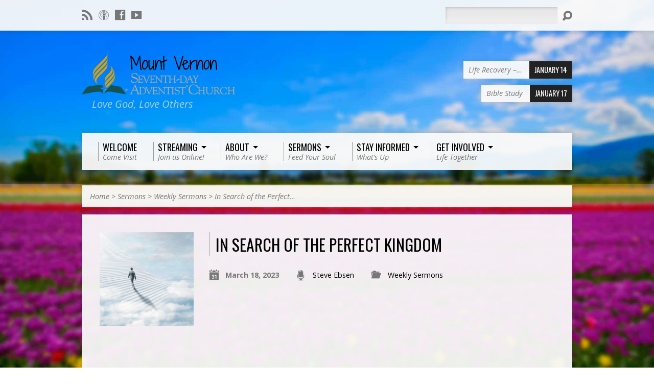

--- FILE ---
content_type: text/html; charset=UTF-8
request_url: https://mountvernonsda.com/sermons/in-search-of-the-perfect-kingdom/
body_size: 11857
content:
<!DOCTYPE html>
<!--[if IE 8 ]><html class="ie8 no-js resurrect-html" lang="en-US"> <![endif]-->
<!--[if (gte IE 9)|!(IE)]><!--><html class="no-js resurrect-html" lang="en-US"> <!--<![endif]-->
<head>
<meta charset="UTF-8"/>
<link rel="pingback" href="https://mountvernonsda.com/xmlrpc.php"/>
<meta name='robots' content='index, follow, max-image-preview:large, max-snippet:-1, max-video-preview:-1'/>
<!-- This site is optimized with the Yoast SEO plugin v23.5 - https://yoast.com/wordpress/plugins/seo/ -->
<title>In Search of the Perfect Kingdom - Mount Vernon Seventh-day Adventist Church</title>
<link rel="canonical" href="https://mountvernonsda.com/sermons/in-search-of-the-perfect-kingdom/"/>
<meta property="og:locale" content="en_US"/>
<meta property="og:type" content="article"/>
<meta property="og:title" content="In Search of the Perfect Kingdom - Mount Vernon Seventh-day Adventist Church"/>
<meta property="og:description" content="Ever since the fall of mankind in the Garden of Eden, humanity has been searching for the perfect kingdom. The Hebrew nation was no different &#8211; they too desired a government different than God had provided, and asked for a king so that they might be like all the other nations (1 Samuel 8:4-22). In&hellip;"/>
<meta property="og:url" content="https://mountvernonsda.com/sermons/in-search-of-the-perfect-kingdom/"/>
<meta property="og:site_name" content="Mount Vernon Seventh-day Adventist Church"/>
<meta property="article:publisher" content="https://www.facebook.com/mountvernonsda/"/>
<meta property="article:modified_time" content="2024-02-25T03:49:38+00:00"/>
<meta property="og:image" content="https://mountvernonsda.com/wp-content/uploads/2023/03/kingdom.jpg"/>
<meta property="og:image:width" content="1250"/>
<meta property="og:image:height" content="703"/>
<meta property="og:image:type" content="image/jpeg"/>
<meta name="twitter:label1" content="Est. reading time"/>
<meta name="twitter:data1" content="2 minutes"/>
<script type="application/ld+json" class="yoast-schema-graph">{"@context":"https://schema.org","@graph":[{"@type":"WebPage","@id":"https://mountvernonsda.com/sermons/in-search-of-the-perfect-kingdom/","url":"https://mountvernonsda.com/sermons/in-search-of-the-perfect-kingdom/","name":"In Search of the Perfect Kingdom - Mount Vernon Seventh-day Adventist Church","isPartOf":{"@id":"https://mountvernonsda.com/#website"},"primaryImageOfPage":{"@id":"https://mountvernonsda.com/sermons/in-search-of-the-perfect-kingdom/#primaryimage"},"image":{"@id":"https://mountvernonsda.com/sermons/in-search-of-the-perfect-kingdom/#primaryimage"},"thumbnailUrl":"https://mountvernonsda.com/wp-content/uploads/2023/03/kingdom.jpg","datePublished":"2023-03-18T18:00:00+00:00","dateModified":"2024-02-25T03:49:38+00:00","breadcrumb":{"@id":"https://mountvernonsda.com/sermons/in-search-of-the-perfect-kingdom/#breadcrumb"},"inLanguage":"en-US","potentialAction":[{"@type":"ReadAction","target":["https://mountvernonsda.com/sermons/in-search-of-the-perfect-kingdom/"]}]},{"@type":"ImageObject","inLanguage":"en-US","@id":"https://mountvernonsda.com/sermons/in-search-of-the-perfect-kingdom/#primaryimage","url":"https://mountvernonsda.com/wp-content/uploads/2023/03/kingdom.jpg","contentUrl":"https://mountvernonsda.com/wp-content/uploads/2023/03/kingdom.jpg","width":1250,"height":703},{"@type":"BreadcrumbList","@id":"https://mountvernonsda.com/sermons/in-search-of-the-perfect-kingdom/#breadcrumb","itemListElement":[{"@type":"ListItem","position":1,"name":"Home","item":"https://mountvernonsda.com/"},{"@type":"ListItem","position":2,"name":"Sermons","item":"https://mountvernonsda.com/sermons/"},{"@type":"ListItem","position":3,"name":"In Search of the Perfect Kingdom"}]},{"@type":"WebSite","@id":"https://mountvernonsda.com/#website","url":"https://mountvernonsda.com/","name":"Mount Vernon Seventh-day Adventist Church","description":"Love God, Love Others","publisher":{"@id":"https://mountvernonsda.com/#organization"},"potentialAction":[{"@type":"SearchAction","target":{"@type":"EntryPoint","urlTemplate":"https://mountvernonsda.com/?s={search_term_string}"},"query-input":{"@type":"PropertyValueSpecification","valueRequired":true,"valueName":"search_term_string"}}],"inLanguage":"en-US"},{"@type":"Organization","@id":"https://mountvernonsda.com/#organization","name":"Mount Vernon Seventh-day Adventist Church","url":"https://mountvernonsda.com/","logo":{"@type":"ImageObject","inLanguage":"en-US","@id":"https://mountvernonsda.com/#/schema/logo/image/","url":"https://mountvernonsda.com/wp-content/uploads/2021/12/logo-lg.png","contentUrl":"https://mountvernonsda.com/wp-content/uploads/2021/12/logo-lg.png","width":900,"height":200,"caption":"Mount Vernon Seventh-day Adventist Church"},"image":{"@id":"https://mountvernonsda.com/#/schema/logo/image/"},"sameAs":["https://www.facebook.com/mountvernonsda/","https://www.youtube.com/mountvernonsda"]}]}</script>
<!-- / Yoast SEO plugin. -->
<link rel='dns-prefetch' href='//www.googletagmanager.com'/>
<link rel='dns-prefetch' href='//fonts.googleapis.com'/>
<!-- <link rel='stylesheet' id='wp-block-library-css' href='https://mountvernonsda.com/wp-includes/css/dist/block-library/style.min.css?ver=6.4.7' type='text/css' media='all' /> -->
<link rel="stylesheet" type="text/css" href="//mountvernonsda.com/wp-content/cache/wpfc-minified/ospakt4/calee.css" media="all"/>
<style id='powerpress-player-block-style-inline-css' type='text/css'></style>
<style id='classic-theme-styles-inline-css' type='text/css'>.wp-block-button__link{color:#fff;background-color:#32373c;border-radius:9999px;box-shadow:none;text-decoration:none;padding:calc(.667em + 2px) calc(1.333em + 2px);font-size:1.125em}.wp-block-file__button{background:#32373c;color:#fff;text-decoration:none}</style>
<style id='global-styles-inline-css' type='text/css'>body{--wp--preset--color--black:#000;--wp--preset--color--cyan-bluish-gray:#abb8c3;--wp--preset--color--white:#fff;--wp--preset--color--pale-pink:#f78da7;--wp--preset--color--vivid-red:#cf2e2e;--wp--preset--color--luminous-vivid-orange:#ff6900;--wp--preset--color--luminous-vivid-amber:#fcb900;--wp--preset--color--light-green-cyan:#7bdcb5;--wp--preset--color--vivid-green-cyan:#00d084;--wp--preset--color--pale-cyan-blue:#8ed1fc;--wp--preset--color--vivid-cyan-blue:#0693e3;--wp--preset--color--vivid-purple:#9b51e0;--wp--preset--gradient--vivid-cyan-blue-to-vivid-purple:linear-gradient(135deg,rgba(6,147,227,1) 0%,#9b51e0 100%);--wp--preset--gradient--light-green-cyan-to-vivid-green-cyan:linear-gradient(135deg,#7adcb4 0%,#00d082 100%);--wp--preset--gradient--luminous-vivid-amber-to-luminous-vivid-orange:linear-gradient(135deg,rgba(252,185,0,1) 0%,rgba(255,105,0,1) 100%);--wp--preset--gradient--luminous-vivid-orange-to-vivid-red:linear-gradient(135deg,rgba(255,105,0,1) 0%,#cf2e2e 100%);--wp--preset--gradient--very-light-gray-to-cyan-bluish-gray:linear-gradient(135deg,#eee 0%,#a9b8c3 100%);--wp--preset--gradient--cool-to-warm-spectrum:linear-gradient(135deg,#4aeadc 0%,#9778d1 20%,#cf2aba 40%,#ee2c82 60%,#fb6962 80%,#fef84c 100%);--wp--preset--gradient--blush-light-purple:linear-gradient(135deg,#ffceec 0%,#9896f0 100%);--wp--preset--gradient--blush-bordeaux:linear-gradient(135deg,#fecda5 0%,#fe2d2d 50%,#6b003e 100%);--wp--preset--gradient--luminous-dusk:linear-gradient(135deg,#ffcb70 0%,#c751c0 50%,#4158d0 100%);--wp--preset--gradient--pale-ocean:linear-gradient(135deg,#fff5cb 0%,#b6e3d4 50%,#33a7b5 100%);--wp--preset--gradient--electric-grass:linear-gradient(135deg,#caf880 0%,#71ce7e 100%);--wp--preset--gradient--midnight:linear-gradient(135deg,#020381 0%,#2874fc 100%);--wp--preset--font-size--small:13px;--wp--preset--font-size--medium:20px;--wp--preset--font-size--large:36px;--wp--preset--font-size--x-large:42px;--wp--preset--spacing--20:.44rem;--wp--preset--spacing--30:.67rem;--wp--preset--spacing--40:1rem;--wp--preset--spacing--50:1.5rem;--wp--preset--spacing--60:2.25rem;--wp--preset--spacing--70:3.38rem;--wp--preset--spacing--80:5.06rem;--wp--preset--shadow--natural:6px 6px 9px rgba(0,0,0,.2);--wp--preset--shadow--deep:12px 12px 50px rgba(0,0,0,.4);--wp--preset--shadow--sharp:6px 6px 0 rgba(0,0,0,.2);--wp--preset--shadow--outlined:6px 6px 0 -3px rgba(255,255,255,1) , 6px 6px rgba(0,0,0,1);--wp--preset--shadow--crisp:6px 6px 0 rgba(0,0,0,1)}:where(.is-layout-flex){gap:.5em}:where(.is-layout-grid){gap:.5em}body .is-layout-flow>.alignleft{float:left;margin-inline-start:0;margin-inline-end:2em}body .is-layout-flow>.alignright{float:right;margin-inline-start:2em;margin-inline-end:0}body .is-layout-flow>.aligncenter{margin-left:auto!important;margin-right:auto!important}body .is-layout-constrained>.alignleft{float:left;margin-inline-start:0;margin-inline-end:2em}body .is-layout-constrained>.alignright{float:right;margin-inline-start:2em;margin-inline-end:0}body .is-layout-constrained>.aligncenter{margin-left:auto!important;margin-right:auto!important}body .is-layout-constrained > :where(:not(.alignleft):not(.alignright):not(.alignfull)){max-width:var(--wp--style--global--content-size);margin-left:auto!important;margin-right:auto!important}body .is-layout-constrained>.alignwide{max-width:var(--wp--style--global--wide-size)}body .is-layout-flex{display:flex}body .is-layout-flex{flex-wrap:wrap;align-items:center}body .is-layout-flex>*{margin:0}body .is-layout-grid{display:grid}body .is-layout-grid>*{margin:0}:where(.wp-block-columns.is-layout-flex){gap:2em}:where(.wp-block-columns.is-layout-grid){gap:2em}:where(.wp-block-post-template.is-layout-flex){gap:1.25em}:where(.wp-block-post-template.is-layout-grid){gap:1.25em}.has-black-color{color:var(--wp--preset--color--black)!important}.has-cyan-bluish-gray-color{color:var(--wp--preset--color--cyan-bluish-gray)!important}.has-white-color{color:var(--wp--preset--color--white)!important}.has-pale-pink-color{color:var(--wp--preset--color--pale-pink)!important}.has-vivid-red-color{color:var(--wp--preset--color--vivid-red)!important}.has-luminous-vivid-orange-color{color:var(--wp--preset--color--luminous-vivid-orange)!important}.has-luminous-vivid-amber-color{color:var(--wp--preset--color--luminous-vivid-amber)!important}.has-light-green-cyan-color{color:var(--wp--preset--color--light-green-cyan)!important}.has-vivid-green-cyan-color{color:var(--wp--preset--color--vivid-green-cyan)!important}.has-pale-cyan-blue-color{color:var(--wp--preset--color--pale-cyan-blue)!important}.has-vivid-cyan-blue-color{color:var(--wp--preset--color--vivid-cyan-blue)!important}.has-vivid-purple-color{color:var(--wp--preset--color--vivid-purple)!important}.has-black-background-color{background-color:var(--wp--preset--color--black)!important}.has-cyan-bluish-gray-background-color{background-color:var(--wp--preset--color--cyan-bluish-gray)!important}.has-white-background-color{background-color:var(--wp--preset--color--white)!important}.has-pale-pink-background-color{background-color:var(--wp--preset--color--pale-pink)!important}.has-vivid-red-background-color{background-color:var(--wp--preset--color--vivid-red)!important}.has-luminous-vivid-orange-background-color{background-color:var(--wp--preset--color--luminous-vivid-orange)!important}.has-luminous-vivid-amber-background-color{background-color:var(--wp--preset--color--luminous-vivid-amber)!important}.has-light-green-cyan-background-color{background-color:var(--wp--preset--color--light-green-cyan)!important}.has-vivid-green-cyan-background-color{background-color:var(--wp--preset--color--vivid-green-cyan)!important}.has-pale-cyan-blue-background-color{background-color:var(--wp--preset--color--pale-cyan-blue)!important}.has-vivid-cyan-blue-background-color{background-color:var(--wp--preset--color--vivid-cyan-blue)!important}.has-vivid-purple-background-color{background-color:var(--wp--preset--color--vivid-purple)!important}.has-black-border-color{border-color:var(--wp--preset--color--black)!important}.has-cyan-bluish-gray-border-color{border-color:var(--wp--preset--color--cyan-bluish-gray)!important}.has-white-border-color{border-color:var(--wp--preset--color--white)!important}.has-pale-pink-border-color{border-color:var(--wp--preset--color--pale-pink)!important}.has-vivid-red-border-color{border-color:var(--wp--preset--color--vivid-red)!important}.has-luminous-vivid-orange-border-color{border-color:var(--wp--preset--color--luminous-vivid-orange)!important}.has-luminous-vivid-amber-border-color{border-color:var(--wp--preset--color--luminous-vivid-amber)!important}.has-light-green-cyan-border-color{border-color:var(--wp--preset--color--light-green-cyan)!important}.has-vivid-green-cyan-border-color{border-color:var(--wp--preset--color--vivid-green-cyan)!important}.has-pale-cyan-blue-border-color{border-color:var(--wp--preset--color--pale-cyan-blue)!important}.has-vivid-cyan-blue-border-color{border-color:var(--wp--preset--color--vivid-cyan-blue)!important}.has-vivid-purple-border-color{border-color:var(--wp--preset--color--vivid-purple)!important}.has-vivid-cyan-blue-to-vivid-purple-gradient-background{background:var(--wp--preset--gradient--vivid-cyan-blue-to-vivid-purple)!important}.has-light-green-cyan-to-vivid-green-cyan-gradient-background{background:var(--wp--preset--gradient--light-green-cyan-to-vivid-green-cyan)!important}.has-luminous-vivid-amber-to-luminous-vivid-orange-gradient-background{background:var(--wp--preset--gradient--luminous-vivid-amber-to-luminous-vivid-orange)!important}.has-luminous-vivid-orange-to-vivid-red-gradient-background{background:var(--wp--preset--gradient--luminous-vivid-orange-to-vivid-red)!important}.has-very-light-gray-to-cyan-bluish-gray-gradient-background{background:var(--wp--preset--gradient--very-light-gray-to-cyan-bluish-gray)!important}.has-cool-to-warm-spectrum-gradient-background{background:var(--wp--preset--gradient--cool-to-warm-spectrum)!important}.has-blush-light-purple-gradient-background{background:var(--wp--preset--gradient--blush-light-purple)!important}.has-blush-bordeaux-gradient-background{background:var(--wp--preset--gradient--blush-bordeaux)!important}.has-luminous-dusk-gradient-background{background:var(--wp--preset--gradient--luminous-dusk)!important}.has-pale-ocean-gradient-background{background:var(--wp--preset--gradient--pale-ocean)!important}.has-electric-grass-gradient-background{background:var(--wp--preset--gradient--electric-grass)!important}.has-midnight-gradient-background{background:var(--wp--preset--gradient--midnight)!important}.has-small-font-size{font-size:var(--wp--preset--font-size--small)!important}.has-medium-font-size{font-size:var(--wp--preset--font-size--medium)!important}.has-large-font-size{font-size:var(--wp--preset--font-size--large)!important}.has-x-large-font-size{font-size:var(--wp--preset--font-size--x-large)!important}.wp-block-navigation a:where(:not(.wp-element-button)){color:inherit}:where(.wp-block-post-template.is-layout-flex){gap:1.25em}:where(.wp-block-post-template.is-layout-grid){gap:1.25em}:where(.wp-block-columns.is-layout-flex){gap:2em}:where(.wp-block-columns.is-layout-grid){gap:2em}.wp-block-pullquote{font-size:1.5em;line-height:1.6}</style>
<!-- <link rel='stylesheet' id='resurrect-style-css' href='https://mountvernonsda.com/wp-content/themes/resurrect/style.css?ver=3.4.2' type='text/css' media='all' /> -->
<!-- <link rel='stylesheet' id='resurrect-child-style-css' href='https://mountvernonsda.com/wp-content/themes/mvsda-v2/style.css?ver=3.4.2' type='text/css' media='all' /> -->
<link rel="stylesheet" type="text/css" href="//mountvernonsda.com/wp-content/cache/wpfc-minified/6khacc82/calee.css" media="all"/>
<link rel='stylesheet' id='resurrect-google-fonts-css' href='//fonts.googleapis.com/css?family=Oswald:400,700%7COpen+Sans:300,300italic,400,400italic,700,700italic' type='text/css' media='all'/>
<!-- <link rel='stylesheet' id='elusive-webfont-css' href='https://mountvernonsda.com/wp-content/themes/resurrect/css/elusive-webfont.css?ver=3.4.2' type='text/css' media='all' /> -->
<!-- <link rel='stylesheet' id='resurrect-responsive-css' href='https://mountvernonsda.com/wp-content/themes/resurrect/css/responsive.css?ver=3.4.2' type='text/css' media='all' /> -->
<!-- <link rel='stylesheet' id='resurrect-color-css' href='https://mountvernonsda.com/wp-content/themes/resurrect/colors/light/style.css?ver=3.4.2' type='text/css' media='all' /> -->
<link rel="stylesheet" type="text/css" href="//mountvernonsda.com/wp-content/cache/wpfc-minified/8tnss6os/4p4m9.css" media="all"/>
<style id='kadence-blocks-global-variables-inline-css' type='text/css'>:root{--global-kb-font-size-sm:clamp(0.8rem, 0.73rem + 0.217vw, 0.9rem);--global-kb-font-size-md:clamp(1.1rem, 0.995rem + 0.326vw, 1.25rem);--global-kb-font-size-lg:clamp(1.75rem, 1.576rem + 0.543vw, 2rem);--global-kb-font-size-xl:clamp(2.25rem, 1.728rem + 1.63vw, 3rem);--global-kb-font-size-xxl:clamp(2.5rem, 1.456rem + 3.26vw, 4rem);--global-kb-font-size-xxxl:clamp(2.75rem, 0.489rem + 7.065vw, 6rem)}:root{--global-palette1:#3182ce;--global-palette2:#2b6cb0;--global-palette3:#1a202c;--global-palette4:#2d3748;--global-palette5:#4a5568;--global-palette6:#718096;--global-palette7:#edf2f7;--global-palette8:#f7fafc;--global-palette9:#fff}</style>
<!-- <link rel='stylesheet' id='__EPYT__style-css' href='https://mountvernonsda.com/wp-content/plugins/youtube-embed-plus/styles/ytprefs.min.css?ver=14.2.4' type='text/css' media='all' /> -->
<link rel="stylesheet" type="text/css" href="//mountvernonsda.com/wp-content/cache/wpfc-minified/2cay47l6/calee.css" media="all"/>
<style id='__EPYT__style-inline-css' type='text/css'>.epyt-gallery-thumb{width:33.333%}</style>
<script src='//mountvernonsda.com/wp-content/cache/wpfc-minified/du2f2ppw/calee.js' type="text/javascript"></script>
<!-- <script type="text/javascript" src="https://mountvernonsda.com/wp-includes/js/jquery/jquery.min.js?ver=3.7.1" id="jquery-core-js"></script> -->
<!-- <script type="text/javascript" src="https://mountvernonsda.com/wp-includes/js/jquery/jquery-migrate.min.js?ver=3.4.1" id="jquery-migrate-js"></script> -->
<script type="text/javascript" id="ctfw-ie-unsupported-js-extra">//<![CDATA[
var ctfw_ie_unsupported={"default_version":"7","min_version":"5","max_version":"9","version":"7","message":"You are using an outdated version of Internet Explorer. Please upgrade your browser to use this site.","redirect_url":"https:\/\/browsehappy.com\/"};
//]]></script>
<script src='//mountvernonsda.com/wp-content/cache/wpfc-minified/f14ushi0/calee.js' type="text/javascript"></script>
<!-- <script type="text/javascript" src="https://mountvernonsda.com/wp-content/themes/resurrect/framework/js/ie-unsupported.js?ver=3.4.2" id="ctfw-ie-unsupported-js"></script> -->
<!-- <script type="text/javascript" src="https://mountvernonsda.com/wp-content/themes/resurrect/framework/js/jquery.fitvids.js?ver=3.4.2" id="fitvids-js"></script> -->
<script type="text/javascript" id="ctfw-responsive-embeds-js-extra">//<![CDATA[
var ctfw_responsive_embeds={"wp_responsive_embeds":"1"};
//]]></script>
<script src='//mountvernonsda.com/wp-content/cache/wpfc-minified/mav4wk64/cb49p.js' type="text/javascript"></script>
<!-- <script type="text/javascript" src="https://mountvernonsda.com/wp-content/themes/resurrect/framework/js/responsive-embeds.js?ver=3.4.2" id="ctfw-responsive-embeds-js"></script> -->
<!-- <script type="text/javascript" src="https://mountvernonsda.com/wp-content/themes/resurrect/js/modernizr.custom.js?ver=3.4.2" id="modernizr-custom-js"></script> -->
<!-- <script type="text/javascript" src="https://mountvernonsda.com/wp-content/themes/resurrect/js/jquery.meanmenu.min.js?ver=3.4.2" id="jquery-meanmenu-js"></script> -->
<!-- <script type="text/javascript" src="https://mountvernonsda.com/wp-content/themes/resurrect/js/superfish.modified.js?ver=3.4.2" id="superfish-js"></script> -->
<!-- <script type="text/javascript" src="https://mountvernonsda.com/wp-content/themes/resurrect/js/supersubs.js?ver=3.4.2" id="supersubs-js"></script> -->
<!-- <script type="text/javascript" src="https://mountvernonsda.com/wp-content/themes/resurrect/js/jquery.debouncedresize.min.js?ver=3.4.2" id="jquery-debouncedresize-js"></script> -->
<!-- <script type="text/javascript" src="https://mountvernonsda.com/wp-content/themes/resurrect/js/jquery.smooth-scroll.min.js?ver=3.4.2" id="jquery-smooth-scroll-js"></script> -->
<!-- <script type="text/javascript" src="https://mountvernonsda.com/wp-content/themes/resurrect/js/jquery_cookie.min.js?ver=3.4.2" id="jquery-cookie-js"></script> -->
<script type="text/javascript" id="resurrect-main-js-extra">//<![CDATA[
var resurrect_main={"site_path":"\/","home_url":"https:\/\/mountvernonsda.com","color_url":"https:\/\/mountvernonsda.com\/wp-content\/themes\/resurrect\/colors\/light","is_ssl":"1","current_protocol":"https","mobile_menu_label":"Menu","slider_slideshow":"1","slider_speed":"6000","comment_name_required":"1","comment_email_required":"1","comment_name_error_required":"Required","comment_email_error_required":"Required","comment_email_error_invalid":"Invalid Email","comment_url_error_invalid":"Invalid URL","comment_message_error_required":"Comment Required"};
//]]></script>
<script src='//mountvernonsda.com/wp-content/cache/wpfc-minified/ldwio2u5/calee.js' type="text/javascript"></script>
<!-- <script type="text/javascript" src="https://mountvernonsda.com/wp-content/themes/resurrect/js/main.js?ver=3.4.2" id="resurrect-main-js"></script> -->
<!-- Google tag (gtag.js) snippet added by Site Kit -->
<!-- Google Analytics snippet added by Site Kit -->
<script type="text/javascript" src="https://www.googletagmanager.com/gtag/js?id=G-2MKB2VRBBQ" id="google_gtagjs-js" async></script>
<script type="text/javascript" id="google_gtagjs-js-after">//<![CDATA[
window.dataLayer=window.dataLayer||[];function gtag(){dataLayer.push(arguments);}gtag("set","linker",{"domains":["mountvernonsda.com"]});gtag("js",new Date());gtag("set","developer_id.dZTNiMT",true);gtag("config","G-2MKB2VRBBQ");
//]]></script>
<script type="text/javascript" id="__ytprefs__-js-extra">//<![CDATA[
var _EPYT_={"ajaxurl":"https:\/\/mountvernonsda.com\/wp-admin\/admin-ajax.php","security":"18143896b8","gallery_scrolloffset":"20","eppathtoscripts":"https:\/\/mountvernonsda.com\/wp-content\/plugins\/youtube-embed-plus\/scripts\/","eppath":"https:\/\/mountvernonsda.com\/wp-content\/plugins\/youtube-embed-plus\/","epresponsiveselector":"[\"iframe.__youtube_prefs__\",\"iframe[src*='youtube.com']\",\"iframe[src*='youtube-nocookie.com']\",\"iframe[data-ep-src*='youtube.com']\",\"iframe[data-ep-src*='youtube-nocookie.com']\",\"iframe[data-ep-gallerysrc*='youtube.com']\"]","epdovol":"1","version":"14.2.4","evselector":"iframe.__youtube_prefs__[src]","ajax_compat":"","maxres_facade":"eager","ytapi_load":"light","pause_others":"1","stopMobileBuffer":"1","facade_mode":"","not_live_on_channel":""};
//]]></script>
<script src='//mountvernonsda.com/wp-content/cache/wpfc-minified/f2da3qug/calee.js' type="text/javascript"></script>
<!-- <script type="text/javascript" defer src="https://mountvernonsda.com/wp-content/plugins/youtube-embed-plus/scripts/ytprefs.min.js?ver=14.2.4" id="__ytprefs__-js"></script> -->
<link rel="https://api.w.org/" href="https://mountvernonsda.com/wp-json/"/><link rel="alternate" type="application/json" href="https://mountvernonsda.com/wp-json/wp/v2/ctc_sermon/8006"/><link rel="EditURI" type="application/rsd+xml" title="RSD" href="https://mountvernonsda.com/xmlrpc.php?rsd"/>
<meta name="generator" content="WordPress 6.4.7"/>
<link rel='shortlink' href='https://mountvernonsda.com/?p=8006'/>
<link rel="alternate" type="application/json+oembed" href="https://mountvernonsda.com/wp-json/oembed/1.0/embed?url=https%3A%2F%2Fmountvernonsda.com%2Fsermons%2Fin-search-of-the-perfect-kingdom%2F"/>
<link rel="alternate" type="text/xml+oembed" href="https://mountvernonsda.com/wp-json/oembed/1.0/embed?url=https%3A%2F%2Fmountvernonsda.com%2Fsermons%2Fin-search-of-the-perfect-kingdom%2F&#038;format=xml"/>
<meta name="generator" content="Site Kit by Google 1.168.0"/><style type="text/css">#resurrect-logo-text{font-family:'Oswald',Arial,Helvetica,sans-serif}body,input,textarea,select,.sf-menu li li a,.flex-description,#cancel-comment-reply-link,.resurrect-accordion-section-title,a.resurrect-button,a.comment-reply-link,a.comment-edit-link,a.post-edit-link,.resurrect-nav-left-right a,input[type="submit"],.wp-block-file .wp-block-file__button,pre.wp-block-verse{font-family:'Open Sans',Arial,Helvetica,sans-serif}#resurrect-header-menu-links>li>a .ctfw-header-menu-link-title,#resurrect-footer-menu-links{font-family:'Oswald',Arial,Helvetica,sans-serif}#resurrect-intro-heading, .resurrect-main-title, .resurrect-entry-content h1:not(.resurrect-calendar-list-entry-title), .resurrect-entry-content h2, .resurrect-entry-content h3, .resurrect-entry-content h4, .resurrect-entry-content h5, .resurrect-entry-content h6, .mce-content-body h1, .mce-content-body h2, .mce-content-body h3, .mce-content-body h4, .mce-content-body h5, .mce-content-body h6, .resurrect-author-box h1, .resurrect-person header h1, .resurrect-location header h1, .resurrect-entry-short h1, #reply-title, #resurrect-comments-title, .flex-title, .resurrect-caption-image-title, #resurrect-banner h1, h1.resurrect-widget-title, .resurrect-header-right-item-date, .resurrect-calendar-table-header-row, .has-drop-cap:not(:focus):first-letter {font-family:'Oswald',Arial,Helvetica,sans-serif}#resurrect-logo-tagline{left:20px}</style>
<script type="text/javascript">jQuery(window).load(function(){if(jQuery.cookie('resurrect_responsive_off')){jQuery('html').addClass('resurrect-responsive-off');jQuery('#resurrect-responsive-css').remove();}else{jQuery('html').addClass('resurrect-responsive-on');jQuery('head').append(' <meta name="viewport" content="width=device-width, initial-scale=1">');}});</script>
<style type="text/css" xmlns="http://www.w3.org/1999/html">.widget-area .widget_powerpress_subscribe h2,.widget-area .widget_powerpress_subscribe h3,.widget-area .widget_powerpress_subscribe h4,.widget_powerpress_subscribe h2,.widget_powerpress_subscribe h3,.widget_powerpress_subscribe h4{margin-bottom:0;padding-bottom:0}</style>
<style type="text/css" id="custom-background-css">
body.custom-background { background-image: url("https://mountvernonsda.com/wp-content/uploads/2020/02/bg-tulips.jpg"); background-position: center center; background-size: cover; background-repeat: no-repeat; background-attachment: fixed; }
</style>
<link rel="icon" href="https://mountvernonsda.com/wp-content/uploads/2014/09/favicon-55x55.png" sizes="32x32"/>
<link rel="icon" href="https://mountvernonsda.com/wp-content/uploads/2014/09/favicon.png" sizes="192x192"/>
<link rel="apple-touch-icon" href="https://mountvernonsda.com/wp-content/uploads/2014/09/favicon-180x180.png"/>
<meta name="msapplication-TileImage" content="https://mountvernonsda.com/wp-content/uploads/2014/09/favicon.png"/>
<style type="text/css" id="wp-custom-css">.label-above .nf-field-label{margin:0!important}</style>
</head>
<body data-rsssl=1 class="ctc_sermon-template-default single single-ctc_sermon postid-8006 custom-background wp-embed-responsive resurrect-logo-font-oswald resurrect-heading-font-oswald resurrect-menu-font-oswald resurrect-body-font-open-sans resurrect-background-image-file-bg-tulips resurrect-no-banner">
<div id="resurrect-container">
<div id="resurrect-top" class="resurrect-top-has-icons resurrect-top-no-menu resurrect-top-has-search">
<div id="resurrect-top-inner">
<div id="resurrect-top-content" class="resurrect-clearfix">
<ul class="resurrect-list-icons">
<li><a href="https://mountvernonsda.com/sermons/feed/sermons/" class="el-icon-rss" title="RSS" target="_blank"></a></li>
<li><a href="https://podcasts.apple.com/ca/podcast/mount-vernon-seventh-day-adventist-church-sermons/id1154663761" class="el-icon-podcast" title="Podcast" target="_blank"></a></li>
<li><a href="https://www.facebook.com/mountvernonsda" class="el-icon-facebook" title="Facebook" target="_blank"></a></li>
<li><a href="http://www.youtube.com/c/Mountvernonsda" class="el-icon-youtube" title="YouTube" target="_blank"></a></li>
</ul>
<div id="resurrect-top-right">
<div id="resurrect-top-menu">
</div>
<div id="resurrect-top-search">
<div class="resurrect-search-form">
<form method="get" action="https://mountvernonsda.com/">
<label class="screen-reader-text">Search</label>
<div class="resurrect-search-field">
<input type="text" name="s" aria-label="Search">
</div>
<a href="#" class="resurrect-search-button el-icon-search" title="Search"></a>
</form>
</div>
</div>
</div>
</div>
</div>
</div>
<div id="resurrect-middle">
<div id="resurrect-middle-content" class="resurrect-clearfix">
<header id="resurrect-header" class="resurrect-header-text-light">
<div id="resurrect-header-inner">
<div id="resurrect-header-content">
<div id="resurrect-logo">
<div id="resurrect-logo-content">
<div id="resurrect-logo-image" class="resurrect-has-hidpi-logo">
<a href="https://mountvernonsda.com/">
<img src="https://mountvernonsda.com/wp-content/uploads/2014/09/logo.png" alt="Mount Vernon Seventh-day Adventist Church" id="resurrect-logo-regular">
<img src="https://mountvernonsda.com/wp-content/uploads/2014/09/logo-retina.png" alt="Mount Vernon Seventh-day Adventist Church" id="resurrect-logo-hidpi">
</a>
</div>
<div id="resurrect-logo-tagline" class="resurrect-tagline">
Love God, Love Others									</div>
</div>
</div>
<div id="resurrect-header-right">
<div id="resurrect-header-right-inner">
<div id="resurrect-header-right-content">
<div id="resurrect-header-right-items" class="resurrect-header-right-items-count- resurrect-clearfix">
<article class="resurrect-header-right-item">
<a href="https://mountvernonsda.com/events/celebrate-recovery/" title="Life Recovery &#8211; It&#8217;s For Everyone!">
<span class="resurrect-header-right-item-title">Life Recovery &#8211;&hellip;</span>
<span class="resurrect-header-right-item-date">
January 14					</span>
</a>
</article>
<article class="resurrect-header-right-item">
<a href="https://mountvernonsda.com/events/bible-study/" title="Bible Study">
<span class="resurrect-header-right-item-title">Bible Study</span>
<span class="resurrect-header-right-item-date">
January 17					</span>
</a>
</article>
</div>
</div>
</div>
</div>
</div>
</div>
<nav id="resurrect-header-menu" class="resurrect-clearfix">
<div id="resurrect-header-menu-inner" class="resurrect-clearfix">
<ul id="resurrect-header-menu-links" class="sf-menu"><li id="menu-item-903" class="menu-item menu-item-type-custom menu-item-object-custom menu-item-903"><a title="Come Visit" href="/"><div class="ctfw-header-menu-link-inner"><div class="ctfw-header-menu-link-title">Welcome</div><div class="ctfw-header-menu-link-description">Come Visit</div></div></a></li>
<li id="menu-item-5109" class="menu-item menu-item-type-custom menu-item-object-custom menu-item-has-children menu-item-5109"><a href="/church-service-online/"><div class="ctfw-header-menu-link-inner"><div class="ctfw-header-menu-link-title">Streaming</div><div class="ctfw-header-menu-link-description">Join us Online!</div></div></a>
<ul class="sub-menu">
<li id="menu-item-5107" class="menu-item menu-item-type-post_type menu-item-object-page menu-item-5107"><a href="https://mountvernonsda.com/church-service-online/">Worship Service</a></li>
</ul>
</li>
<li id="menu-item-2060" class="menu-item menu-item-type-custom menu-item-object-custom menu-item-has-children menu-item-2060"><a title="Who Are We?" href="#"><div class="ctfw-header-menu-link-inner"><div class="ctfw-header-menu-link-title">About</div><div class="ctfw-header-menu-link-description">Who Are We?</div></div></a>
<ul class="sub-menu">
<li id="menu-item-4674" class="menu-item menu-item-type-post_type menu-item-object-ctc_location menu-item-4674"><a href="https://mountvernonsda.com/locations/mount-vernon/">Location</a></li>
<li id="menu-item-4746" class="menu-item menu-item-type-post_type menu-item-object-page menu-item-4746"><a href="https://mountvernonsda.com/meet-the-ministry-leaders/">Meet The Ministry Leaders</a></li>
<li id="menu-item-911" class="menu-item menu-item-type-post_type menu-item-object-page menu-item-911"><a href="https://mountvernonsda.com/contact/">Contact</a></li>
</ul>
</li>
<li id="menu-item-2081" class="menu-item menu-item-type-custom menu-item-object-custom menu-item-has-children menu-item-2081"><a title="Feed Your Soul" href="#"><div class="ctfw-header-menu-link-inner"><div class="ctfw-header-menu-link-title">Sermons</div><div class="ctfw-header-menu-link-description">Feed Your Soul</div></div></a>
<ul class="sub-menu">
<li id="menu-item-975" class="menu-item menu-item-type-custom menu-item-object-custom menu-item-975"><a href="/sermon-topic/weekly-sermons/">Weekly Sermons</a></li>
<li id="menu-item-4804" class="menu-item menu-item-type-taxonomy menu-item-object-ctc_sermon_topic menu-item-4804"><a href="https://mountvernonsda.com/sermon-topic/sabbath-school/">Sabbath School</a></li>
<li id="menu-item-974" class="menu-item menu-item-type-custom menu-item-object-custom menu-item-974"><a href="/seminars/">Seminars</a></li>
<li id="menu-item-1300" class="menu-item menu-item-type-custom menu-item-object-custom menu-item-1300"><a href="/sermon-topic/special-events/">Special Events</a></li>
<li id="menu-item-2861" class="menu-item menu-item-type-custom menu-item-object-custom menu-item-has-children menu-item-2861"><a href="#">Camp Meeting</a>
<ul class="sub-menu">
<li id="menu-item-4685" class="menu-item menu-item-type-post_type menu-item-object-ctc_sermon menu-item-4685"><a href="https://mountvernonsda.com/sermons/washington-adventist-camp-meeting-2019/">2019</a></li>
<li id="menu-item-4686" class="menu-item menu-item-type-post_type menu-item-object-ctc_sermon menu-item-4686"><a href="https://mountvernonsda.com/sermons/washington-adventist-camp-meeting-2018/">2018</a></li>
<li id="menu-item-4687" class="menu-item menu-item-type-post_type menu-item-object-ctc_sermon menu-item-4687"><a href="https://mountvernonsda.com/sermons/washington-adventist-camp-meeting-2017/">2017</a></li>
</ul>
</li>
<li id="menu-item-1517" class="menu-item menu-item-type-post_type menu-item-object-page menu-item-1517"><a href="https://mountvernonsda.com/subscribe/">Subscribe</a></li>
</ul>
</li>
<li id="menu-item-2082" class="menu-item menu-item-type-custom menu-item-object-custom menu-item-has-children menu-item-2082"><a title="What&#8217;s Up" href="#"><div class="ctfw-header-menu-link-inner"><div class="ctfw-header-menu-link-title">Stay Informed</div><div class="ctfw-header-menu-link-description">What’s Up</div></div></a>
<ul class="sub-menu">
<li id="menu-item-1842" class="menu-item menu-item-type-post_type menu-item-object-page menu-item-1842"><a href="https://mountvernonsda.com/announcements/">Our Newsletter</a></li>
<li id="menu-item-1761" class="menu-item menu-item-type-post_type menu-item-object-page menu-item-1761"><a href="https://mountvernonsda.com/community-communications/">Community Communications</a></li>
<li id="menu-item-2209" class="menu-item menu-item-type-custom menu-item-object-custom menu-item-2209"><a target="_blank" href="https://www.ncsda.org/events">North Cascade SDA</a></li>
<li id="menu-item-6890" class="menu-item menu-item-type-custom menu-item-object-custom menu-item-6890"><a href="https://us20.campaign-archive.com/home/?u=7185c64f9cfb2fb5031c2ab65&amp;id=2dd9bfbd93">SAA Newsletter</a></li>
<li id="menu-item-2330" class="menu-item menu-item-type-post_type menu-item-object-page menu-item-2330"><a href="https://mountvernonsda.com/conference-out-and-about-newsletter/">Conference: &#8220;Washington ACTS&#8221;</a></li>
<li id="menu-item-2325" class="menu-item menu-item-type-post_type menu-item-object-page menu-item-2325"><a href="https://mountvernonsda.com/stay-informed/">Recent Website Updates</a></li>
</ul>
</li>
<li id="menu-item-2083" class="menu-item menu-item-type-custom menu-item-object-custom menu-item-has-children menu-item-2083"><a title="Get Involved" href="#"><div class="ctfw-header-menu-link-inner"><div class="ctfw-header-menu-link-title">Get Involved</div><div class="ctfw-header-menu-link-description">Life Together</div></div></a>
<ul class="sub-menu">
<li id="menu-item-1758" class="menu-item menu-item-type-post_type menu-item-object-page menu-item-1758"><a href="https://mountvernonsda.com/giving/">Church Giving</a></li>
<li id="menu-item-7090" class="menu-item menu-item-type-post_type menu-item-object-page menu-item-7090"><a href="https://mountvernonsda.com/?page_id=7087">Local Resources</a></li>
</ul>
</li>
</ul>
</div>
</nav>
</header>
<div id="resurrect-content" class="resurrect-no-sidebar">
<div id="resurrect-content-inner">
<div class="ctfw-breadcrumbs"><a href="https://mountvernonsda.com/">Home</a> > <a href="https://mountvernonsda.com/sermons/">Sermons</a> > <a href="https://mountvernonsda.com/sermon-topic/weekly-sermons/">Weekly Sermons</a> > <a href="https://mountvernonsda.com/sermons/in-search-of-the-perfect-kingdom/">In Search of the Perfect&hellip;</a></div>
<div class="resurrect-content-block resurrect-content-block-close resurrect-clearfix">
<article id="post-8006" class="resurrect-entry-full resurrect-sermon-full post-8006 ctc_sermon type-ctc_sermon status-publish has-post-thumbnail hentry ctc_sermon_topic-weekly-sermons ctc_sermon_speaker-steve-ebsen ctc_sermon_tag-death ctc_sermon_tag-kingdom-oof-heaven ctc_sermon_tag-new-jerusalem ctc_sermon_tag-sin ctc_sermon_tag-sorrow ctc_sermon_tag-tabernacle ctfw-has-image">
<header class="resurrect-entry-header resurrect-clearfix">
<div class="resurrect-entry-image">
<img width="400" height="400" src="https://mountvernonsda.com/wp-content/uploads/2023/03/kingdom-400x400.jpg" class="resurrect-image wp-post-image" alt="" decoding="async" fetchpriority="high" srcset="https://mountvernonsda.com/wp-content/uploads/2023/03/kingdom-400x400.jpg 400w, https://mountvernonsda.com/wp-content/uploads/2023/03/kingdom-100x100.jpg 100w, https://mountvernonsda.com/wp-content/uploads/2023/03/kingdom-45x45.jpg 45w" sizes="(max-width: 400px) 100vw, 400px"/>		</div>
<div class="resurrect-entry-title-meta">
<h1 class="resurrect-entry-title resurrect-main-title">
In Search of the Perfect Kingdom			</h1>
<ul class="resurrect-entry-meta">
<li class="resurrect-entry-date resurrect-content-icon">
<span class="el-icon-calendar"></span>
<time datetime="2023-03-18T11:00:00-07:00">March 18, 2023</time>
</li>
<li class="resurrect-entry-byline resurrect-sermon-speaker resurrect-content-icon">
<span class="el-icon-mic"></span>
<a href="https://mountvernonsda.com/sermon-speaker/steve-ebsen/" rel="tag">Steve Ebsen</a>				</li>
<li class="resurrect-entry-category resurrect-sermon-topic resurrect-content-icon">
<span class="el-icon-folder-open"></span>
<a href="https://mountvernonsda.com/sermon-topic/weekly-sermons/" rel="tag">Weekly Sermons</a>				</li>
</ul>
</div>
</header>
<div id="resurrect-sermon-full-media">
<div id="resurrect-sermon-full-player">
<div id="resurrect-sermon-full-video-player">
<iframe title="In Search of the Perfect Kingdom" width="880" height="660" src="https://www.youtube.com/embed/H4ZSmFWKO_w?feature=oembed&#038;wmode=transparent&#038;rel=0&#038;showinfo=0&#038;color=white&#038;modestbranding=1" style="border: none;" allow="accelerometer; autoplay; clipboard-write; encrypted-media; gyroscope; picture-in-picture; web-share" allowfullscreen></iframe>						</div>
</div>
<ul id="resurrect-sermon-full-buttons" class="resurrect-list-buttons">
<li id="resurrect-sermon-full-audio-player-button">
<a href="/sermons/in-search-of-the-perfect-kingdom/?player=audio">
<span class="resurrect-button-icon el-icon-headphones"></span>
Show Audio Player								</a>
</li><li id="resurrect-sermon-full-audio-download-button">
<a href="https://s3-us-west-2.amazonaws.com/mvsda-sermons/20230318-In-Search-of-the-Perfect-Kingdom.mp3" title="Download Audio" download>
<span class="resurrect-button-icon el-icon-download"></span>
Save Audio								</a>
</li>
</ul>
</div>
<div class="resurrect-entry-content resurrect-clearfix">
<p>Ever since the fall of mankind in the Garden of Eden, humanity has been searching for the perfect kingdom. The Hebrew nation was no different &#8211; they too desired a government different than God had provided, and asked for a king so that they might be like all the other nations (1 Samuel 8:4-22). In his gospel, Matthew speaks to the Jews about their quest for the perfect kingdom and the restoration of &#8220;the Kingdom of Heaven.&#8221;</p>
<p>The result is surprising &#8211; the Kingdom of Heaven is nothing like what mankind has ever devised. We need to pay attention to what Matthew has to say so that in our personal search for the perfect kingdom, we don&#8217;t go down the same paths that have caused much sorrow, death, and destruction in this world.</p>
<p>In this lesson, I will focus on providing an overview of what scripture, using stories, types, and prophecy, has shown us is the physical Kingdom of Heaven. My hope is that we can further explore the details that Matthew so brilliantly presented to his audience in future sermons. Through this journey, let us nurture the longing in our hearts for a better kingdom &#8211; one that is not built by the hands of man (2 Corinthians 5:1). In doing so, may our lives and the lives of those around us be changed as we await the final consummation of the Kingdom of Heaven (Revelations 21&amp;22).</p>
<p><strong>Scripture:</strong> Gen. 1:1-3; 1:27-28; 2:6; 2:10; 2:25; 3:1-5; 3:8; 3:15; 3:23; 15:18; Ex. 25:8-9; Joshua 24:14-15 Isaiah 11:6; 60:19 Ezekiel 43:7; 48:31-35; Matt. 4:17; 5:22; 5:44-45; 6:9-10; 6:33-34; 12;15; 22:37-39; 25:34-36; Gal. 3:28; Titus 1:1-2 Rev. 21:1-8; 21:10-16; 22:1-5</p>
<p>“In Search of the Perfect Kingdom” preached by Elder Steve Ebsen on March 18th, 2023 at the Mount Vernon Seventh-day Adventist Church in Mount Vernon, Washington</p>
<p></p>
</div>
<footer class="resurrect-entry-footer resurrect-clearfix">
<div class="resurrect-entry-footer-item">
<div class="resurrect-entry-footer-terms">
<div class="resurrect-content-icon"><span class="el-icon-tags"></span>Tagged with <a href="https://mountvernonsda.com/sermon-tag/death/" rel="tag">death</a>, <a href="https://mountvernonsda.com/sermon-tag/kingdom-oof-heaven/" rel="tag">Kingdom oof Heaven</a>, <a href="https://mountvernonsda.com/sermon-tag/new-jerusalem/" rel="tag">New Jerusalem</a>, <a href="https://mountvernonsda.com/sermon-tag/sin/" rel="tag">sin</a>, <a href="https://mountvernonsda.com/sermon-tag/sorrow/" rel="tag">sorrow</a>, <a href="https://mountvernonsda.com/sermon-tag/tabernacle/" rel="tag">tabernacle</a></div>				</div>
</div>
</footer>
</article>
</div>
<nav class="resurrect-nav-left-right resurrect-content-block resurrect-content-block-compact resurrect-clearfix">
<div class="resurrect-nav-left">
<a href="https://mountvernonsda.com/sermons/compassion-on-parade/" rel="prev"><span class="resurrect-button-icon el-icon-arrow-left"></span> Compassion on Parade</a>				</div>
<div class="resurrect-nav-right">
<a href="https://mountvernonsda.com/sermons/i-shall-not-want-2-2-2/" rel="next">You Prepare a Table&hellip; <span class="resurrect-button-icon el-icon-arrow-right"></span></a>				</div>
</nav>
</div>
</div>

</div>
</div>
<!-- Middle End -->
<!-- Footer Start -->
<footer id="resurrect-footer">
<div id="resurrect-footer-inner">
<div id="resurrect-footer-content" class="resurrect-clearfix">
<!---
<div id="resurrect-footer-responsive-toggle">
<a id="resurrect-footer-full-site" href="#">
View Full Site					</a>
<a id="resurrect-footer-mobile-site" href="#">
View Mobile Site					</a>
</div>
--->
<div id="resurrect-footer-left" class="resurrect-clearfix">
<ul id="resurrect-footer-menu-links" class="menu"><li id="menu-item-901" class="menu-item menu-item-type-custom menu-item-object-custom menu-item-901"><a href="/">Home</a></li>
<li id="menu-item-4886" class="menu-item menu-item-type-taxonomy menu-item-object-ctc_sermon_topic current-ctc_sermon-ancestor current-menu-parent current-ctc_sermon-parent menu-item-4886"><a href="https://mountvernonsda.com/sermon-topic/weekly-sermons/">Sermons</a></li>
<li id="menu-item-921" class="menu-item menu-item-type-post_type menu-item-object-page menu-item-921"><a href="https://mountvernonsda.com/contact/">Contact</a></li>
</ul>
<div id="resurrect-footer-social-icons">
<ul class="resurrect-list-icons">
<li><a href="https://mountvernonsda.com/sermons/feed/sermons/" class="el-icon-rss" title="RSS" target="_blank"></a></li>
<li><a href="https://podcasts.apple.com/ca/podcast/mount-vernon-seventh-day-adventist-church-sermons/id1154663761" class="el-icon-podcast" title="Podcast" target="_blank"></a></li>
<li><a href="https://www.facebook.com/mountvernonsda" class="el-icon-facebook" title="Facebook" target="_blank"></a></li>
<li><a href="http://www.youtube.com/c/Mountvernonsda" class="el-icon-youtube" title="YouTube" target="_blank"></a></li>
</ul>						</div>
</div>
<div id="resurrect-footer-right">
<ul id="resurrect-footer-contact">
<li><span id="resurrect-footer-icon-address" class="el-icon-map-marker"></span> <span id="resurrect-footer-address">4520 E College Way, Mount Vernon, WA 98273</span></li>
<li><span id="resurrect-footer-icon-phone" class="el-icon-phone-alt"></span> <span id="resurrect-footer-phone"><a href="tel:3604160443">(360) 416-0443</a></span></li>
</ul>
<div id="resurrect-notice">
Copyright © 2026 Mount Vernon Seventh-day Adventist Church.						</div>
</div>
</div>
</div>
</footer>
<!-- Footer End -->
</div>
<!-- Container End -->
<script>var refTagger={settings:{bibleVersion:"ESV",libronixBibleVersion:"ESV",addLogosLink:false,appendIconToLibLinks:false,libronixLinkIcon:"light",noSearchClassNames:[],useTooltip:true,noSearchTagNames:["h1","h2","h3"],linksOpenNewWindow:false,convertHyperlinks:false,caseInsensitive:true,tagChapters:true}};(function(d,t){var g=d.createElement(t),s=d.getElementsByTagName(t)[0];g.src='https://api.reftagger.com/v2/reftagger.js';s.parentNode.insertBefore(g,s);}(document,'script'));</script>
<!-- <link rel='stylesheet' id='mediaelement-css' href='https://mountvernonsda.com/wp-includes/js/mediaelement/mediaelementplayer-legacy.min.css?ver=4.2.17' type='text/css' media='all' /> -->
<!-- <link rel='stylesheet' id='wp-mediaelement-css' href='https://mountvernonsda.com/wp-includes/js/mediaelement/wp-mediaelement.min.css?ver=6.4.7' type='text/css' media='all' /> -->
<link rel="stylesheet" type="text/css" href="//mountvernonsda.com/wp-content/cache/wpfc-minified/eebctfsw/calee.css" media="all"/>
<script type="text/javascript" src="https://mountvernonsda.com/wp-includes/js/hoverIntent.min.js?ver=1.10.2" id="hoverIntent-js"></script>
<script type="text/javascript" src="https://mountvernonsda.com/wp-includes/js/comment-reply.min.js?ver=6.4.7" id="comment-reply-js" async="async" data-wp-strategy="async"></script>
<script type="text/javascript" defer src="https://mountvernonsda.com/wp-content/plugins/youtube-embed-plus/scripts/fitvids.min.js?ver=14.2.4" id="__ytprefsfitvids__-js"></script>
<script type="text/javascript" id="mediaelement-core-js-before">//<![CDATA[
var mejsL10n={"language":"en","strings":{"mejs.download-file":"Download File","mejs.install-flash":"You are using a browser that does not have Flash player enabled or installed. Please turn on your Flash player plugin or download the latest version from https:\/\/get.adobe.com\/flashplayer\/","mejs.fullscreen":"Fullscreen","mejs.play":"Play","mejs.pause":"Pause","mejs.time-slider":"Time Slider","mejs.time-help-text":"Use Left\/Right Arrow keys to advance one second, Up\/Down arrows to advance ten seconds.","mejs.live-broadcast":"Live Broadcast","mejs.volume-help-text":"Use Up\/Down Arrow keys to increase or decrease volume.","mejs.unmute":"Unmute","mejs.mute":"Mute","mejs.volume-slider":"Volume Slider","mejs.video-player":"Video Player","mejs.audio-player":"Audio Player","mejs.captions-subtitles":"Captions\/Subtitles","mejs.captions-chapters":"Chapters","mejs.none":"None","mejs.afrikaans":"Afrikaans","mejs.albanian":"Albanian","mejs.arabic":"Arabic","mejs.belarusian":"Belarusian","mejs.bulgarian":"Bulgarian","mejs.catalan":"Catalan","mejs.chinese":"Chinese","mejs.chinese-simplified":"Chinese (Simplified)","mejs.chinese-traditional":"Chinese (Traditional)","mejs.croatian":"Croatian","mejs.czech":"Czech","mejs.danish":"Danish","mejs.dutch":"Dutch","mejs.english":"English","mejs.estonian":"Estonian","mejs.filipino":"Filipino","mejs.finnish":"Finnish","mejs.french":"French","mejs.galician":"Galician","mejs.german":"German","mejs.greek":"Greek","mejs.haitian-creole":"Haitian Creole","mejs.hebrew":"Hebrew","mejs.hindi":"Hindi","mejs.hungarian":"Hungarian","mejs.icelandic":"Icelandic","mejs.indonesian":"Indonesian","mejs.irish":"Irish","mejs.italian":"Italian","mejs.japanese":"Japanese","mejs.korean":"Korean","mejs.latvian":"Latvian","mejs.lithuanian":"Lithuanian","mejs.macedonian":"Macedonian","mejs.malay":"Malay","mejs.maltese":"Maltese","mejs.norwegian":"Norwegian","mejs.persian":"Persian","mejs.polish":"Polish","mejs.portuguese":"Portuguese","mejs.romanian":"Romanian","mejs.russian":"Russian","mejs.serbian":"Serbian","mejs.slovak":"Slovak","mejs.slovenian":"Slovenian","mejs.spanish":"Spanish","mejs.swahili":"Swahili","mejs.swedish":"Swedish","mejs.tagalog":"Tagalog","mejs.thai":"Thai","mejs.turkish":"Turkish","mejs.ukrainian":"Ukrainian","mejs.vietnamese":"Vietnamese","mejs.welsh":"Welsh","mejs.yiddish":"Yiddish"}};
//]]></script>
<script type="text/javascript" src="https://mountvernonsda.com/wp-includes/js/mediaelement/mediaelement-and-player.min.js?ver=4.2.17" id="mediaelement-core-js"></script>
<script type="text/javascript" src="https://mountvernonsda.com/wp-includes/js/mediaelement/mediaelement-migrate.min.js?ver=6.4.7" id="mediaelement-migrate-js"></script>
<script type="text/javascript" id="mediaelement-js-extra">//<![CDATA[
var _wpmejsSettings={"pluginPath":"\/wp-includes\/js\/mediaelement\/","classPrefix":"mejs-","stretching":"responsive","audioShortcodeLibrary":"mediaelement","videoShortcodeLibrary":"mediaelement"};
//]]></script>
<script type="text/javascript" src="https://mountvernonsda.com/wp-includes/js/mediaelement/wp-mediaelement.min.js?ver=6.4.7" id="wp-mediaelement-js"></script>
</body>
</html><!-- WP Fastest Cache file was created in 0.441 seconds, on January 12, 2026 @ 5:03 am -->